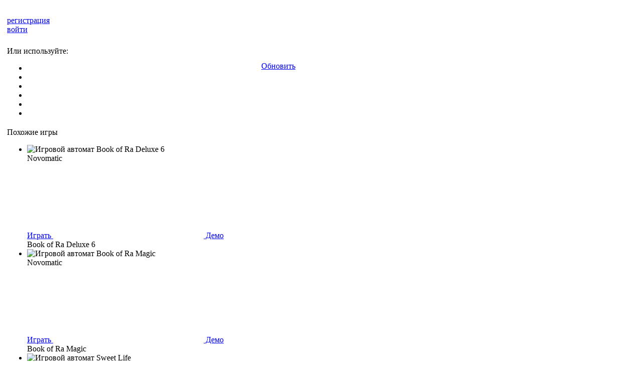

--- FILE ---
content_type: text/html; charset=utf-8
request_url: https://vulkancasinos-games.ru/game/view/demo/ice-joker
body_size: 6092
content:
<!DOCTYPE HTML>
<html>
    <head>
        <meta charset="UTF-8">
                

<link rel="icon" href="//cdnvp.ext-files.net/static/img-v1172/vr/web/img/favicon/favicon.svg" sizes="any" type="image/svg+xml" />

<link rel="shortcut icon" href="//cdnvp.ext-files.net/static/img-v1172/vr/web/img/favicon/favicon.ico">

<link rel="icon" type="image/png" sizes="16x16" href="//cdnvp.ext-files.net/static/img-v1172/vr/web/img/favicon/favicon-16x16.png">
<link rel="icon" type="image/png" sizes="32x32" href="//cdnvp.ext-files.net/static/img-v1172/vr/web/img/favicon/favicon-32x32.png">
<link rel="icon" type="image/png" sizes="192x192" href="//cdnvp.ext-files.net/static/img-v1172/vr/web/img/favicon/android-chrome-192x192.png">

<meta name="msapplication-TileColor" content="#da532c">
<meta name="msapplication-TileImage" content="/mstile-144x144.png">
<meta name="theme-color" content="#004A9A">

<link rel="manifest" href="//cdnvp.ext-files.net/static/img-v1172/vr/web/img/favicon/manifest.json">
        <meta name="viewport" content="width=device-width, initial-scale=1">
        <meta name="csrf-param" content="csrf_parameter">
<meta name="csrf-token" content="c8ZWbrZw8fpqoOKrr8n-VYJSXPSDhSUaCLIR8tflul9GgiMsxBqztDDkt-L2u7xm8mJxpPb0VmNK03nGnIrROA==">
        <title>Игровой аппарат Ice Joker - запускайте бесплатно и без регистрации в казино Vulkan Russia</title>

        <meta name="async-game.public_token" content="e2edff99cbeb40c772bae8bc57e55671">
<link href="//cdnvp.ext-files.net/static/img-v1172/vr/bundles/default/web.bundle.css?v=1684994931" rel="stylesheet">
<link href="//cdnvp.ext-files.net/static/img-v1172/vr/web/css/jquery.formstyler.css?v=1590559557" rel="stylesheet">
<link href="//cdnvp.ext-files.net/static/img-v1172/vr/web/css/style.css?v=1684994526" rel="stylesheet">

<script src="//cdnvp.ext-files.net/static/img-v1172/common/web/../js/sentryInit.min.js" defer></script>
<script src="//cdnvp.ext-files.net/static/img-v1172/common/web/../js/sentry-7.28.0.js" defer onload="sentryInit()"></script>
<script>
    window.STACK = [];
    window.ALL_JS_LOADED = false;
    window.EXE = function(f) {
        if(typeof f == 'function') {
            if(window.ALL_JS_LOADED) {
                f.call(null, window);
            }
            else {
                window.STACK.push(f);
            }
        }
        else {
            console.warn('Error when adding function to EXE stack');
        }
    }


    window.appData = {"project":"vr","sentryDsn":"https:\/\/e7ba3a03db1144309eb331edea96495a@collector.vulkan-russia.com\/31","language":{"value":"ru","label":"\u0420\u0443\u0441\u0441\u043a\u0438\u0439","image":null},"dateFormat":"DD\/MM\/YYYY","csrfToken":{"value":"c8ZWbrZw8fpqoOKrr8n-VYJSXPSDhSUaCLIR8tflul9GgiMsxBqztDDkt-L2u7xm8mJxpPb0VmNK03nGnIrROA==","name":"csrf_parameter"},"currency":{"code":"RUB","presentation":"\u0440\u0443\u0431.","ratio":1,"format":"{amount} \u0440\u0443\u0431.","default":true},"user":null,"websocket":{"secure":true,"serverName":"vulkancasinos-games.ru","scope":"vr-prod","hash":""},"device":{"platform":"web","os":null},"controller":"game","staticPath":"\/\/cdnvp.ext-files.net\/static\/img-v1172\/vr","brandInfoPath":"","i18nUpdateTime":1684994694,"gamesUpdateTime":1685023223,"gamesTypesMap":{"unknown":0,"slot":1,"roulette":2,"poker":3,"blackjack":4,"hi-lo":5,"table":6,"jackpot":7,"scratch":8,"other":9,"baccarat":11,"live":12},"gamesAdditionalTypes":["unknown","roulette","poker","blackjack","other","baccarat"],"vendorsUpdateTime":1684994694,"fpAvailable":false,"fpFields":{"registration":false,"login":false,"confirm":false,"deposit":{"s2pv3":false},"withdraw":{"s2pv3":false}},"manualPagination":false,"paginationList":{"web":{"index":"15","default":"27"},"mob":{"index":"6","default":"12"}},"recommendedCount":{"web":6,"mob":10},"showPersonalDomainInfo":null,"showPhoneConfirmationPopup":false,"safariNotification":null,"notifications":[],"features":{"wof":true,"specialGames":{"build":"default"}}};


window.URL_LIB = {
    modal: {
        
    
    '#Login': {
        'url': '/login'
    },
    '#Register': {
        'url': '/signup'
    },
    '#Signup': {
        'url': '/signup'
    },
    '#Recovery': {
        'url': '/user/recovery-token'
    },
    '#NewPassword': {
        'url': '/token/password-recovery'
    },

    '#TournamentRules': {
        'url': '/tournaments/rules'
    },
    '#RegisterComplete': {
        'url': '/user/register-complete'
    },
    '#Messages': {
        'url': '/user/messages'
    },

    },

    urls: {
        'thumbnailsUrl':   '//cdnvp.ext-files.net/storage-vr/{image}',
        'appDownloadLink': '',
        'iosAppLink':      'https://app.appsflyer.com/1507225941?pid=cms',
        'androidAppLink':  'https://vulkancasinos-games.ru/mobile-application/download/3'
    },

    resources: {
        'svgSprite': '//cdnvp.ext-files.net/static/img-v1172/vr/img/sprite.svg?v=1684994894',
        'svgSpriteProviders': '//cdnvp.ext-files.net/static/img-v1172/vr/img/sprite-providers.svg'
    },
};

//Safe wrapper for URL_LIB
//@global
//@param {String} section - name of url section
//@param {String} key - url getter name
//@param {Object} params - object of keys to params
window.getUrl = function(section, key, params) {
    try {
        var sectionVal = window.URL_LIB[section];

        if (typeof sectionVal === 'string') {
            return sectionVal;
        }
        else if (typeof sectionVal === 'object') {
            if (key) {
                if (params) {
                    for (var k in params) {
                        if (params.hasOwnProperty(k)) {
                            return sectionVal[key].replace(new RegExp('{' + k + '}', 'g'), params[k] || '');
                        }
                    }
                }

                return sectionVal[key] || '';
            }
            else {
                return sectionVal;
            }
        }
        else {
            console.warn('Can not find ' + section + ' in URL_LIB');
            return '';
        }
    }
    catch (err) {
        window.errorHandler(err);
        return '';
    }
};

window.urlTo = function(url) {
    return ('/' + (url || '')).replace('//', '/');
};
</script>
        
            <meta property="og:title" content="Игровой аппарат Ice Joker - запускайте бесплатно и без регистрации в казино Vulkan Russia">
    <meta property="og:description" content="Игровой автомат Ice Joker бесплатно и без регистрации онлайн. Изучите особенности слота в деморежиме на официальном сайте казино Вулкан Россия.">
    <meta property="og:image" content="//cdnvp.ext-files.net/storage-vr/3993-ice-joker.jpg?v=1652955404">
            <meta property="og:type" content="website">            <meta property="og:url" content="https://vulkancasinos-games.ru/game/view/demo/ice-joker">    

                
                        <meta name="description" content="Игровой автомат Ice Joker бесплатно и без регистрации онлайн. Изучите особенности слота в деморежиме на официальном сайте казино Вулкан Россия.">        
            
                
<!-- Yandex.Metrika counter -->
<script type="text/javascript" >
   (function(m,e,t,r,i,k,a){m[i]=m[i]||function(){(m[i].a=m[i].a||[]).push(arguments)};
   m[i].l=1*new Date();k=e.createElement(t),a=e.getElementsByTagName(t)[0],k.async=1,k.src=r,a.parentNode.insertBefore(k,a)})
   (window, document, "script", "https://mc.yandex.ru/metrika/tag.js", "ym");

   ym(69595786, "init", {
        clickmap:true,
        trackLinks:true,
        accurateTrackBounce:true,
        webvisor:true
   });
</script>
<noscript><div><img src="https://mc.yandex.ru/watch/69595786" style="position:absolute; left:-9999px;" alt="" /></div></noscript>
<!-- /Yandex.Metrika counter -->



        <script>
            var tracking_analytics_api_sitename = "vulkanrussia";
        </script>

        


        

                    <link href="/seo/custom-style.css" rel="stylesheet">            </head>
    <body>

    <div data-is="Websocket" data-params="{}"></div>
    <div data-is="Toast" data-params="{
        'view': 'game'
    }"></div>

    <svg style="width:0; height:0; position:absolute;" aria-hidden="true">
        <defs>
            <linearGradient id="tournament-filler" x2="0" y2="1">
                <stop offset="0%" stop-color="#fdd501" />
                <stop offset="100%" stop-color="#fe8302" />
            </linearGradient>
        </defs>
    </svg>

    
    
                    
            <!-- track -->
<!-- end track -->            <div class="b-fading-overlay"></div>
<table class="table b-page-game no-video is-demo is-guest no-banner">
    <tr>
        <td class="b-page-game__cell">
            <table class="b-page-game__container table b-game">
                <tr class="b-game__row">
                    <td class="b-game__cell">
                        <div class="b-game__cell-inner">
                                                            <a class="b-logo-link" href="/"><img class="b-logo no-animation" src="//cdnvp.ext-files.net/static/img-v1172/vr/web/img/logo.png" alt=""></a>                                                                                        <div class="b-game__section">
                                    <a href="/user/signup">
    <span class="button button--action ">
        регистрация    </span>
</a>
                                </div>
                                <div class="b-game__section login-section">
                                    <div class="b-game__section">
                                        <a data-dismiss="modal" data-toggle="modal" data-target="#modalLogin" href="/user/login">
    <span class="button button--secondary">
        войти    </span>
</a>
                                    </div>
                                    <div class="b-game__section" style="margin-top:25px;">
                                        
<div class="social-login">
            <div class="social-login__title">Или используйте:</div>
    
    <ul id="socLogin-79880"
        class="social-login__list social-login--w150"
        login-data="redirect_uri=https%3A%2F%2Fvulkancasinos-games.ru%2Fsociallogin;receiver=https%3A%2F%2Fvulkancasinos-games.ru%2Fsocial-login%2Fcheck">

                    <li class="social-login__item" x-login-button="vkontakte">
                <span class="social-login__link social-login__link--no-count social-login__link--vk" title="Войти Vkontakte">
                                    </span>
            </li>
        
                    <li class="social-login__item" x-login-button="odnoklassniki">
                <span class="social-login__link social-login__link--no-count social-login__link--ok" title="Войти в Одноклассники">
                                    </span>
            </li>
        
                    <li class="social-login__item" x-login-button="facebook">
                <span class="social-login__link social-login__link--no-count social-login__link--fb" title="Войти в Facebook">
                                    </span>
            </li>
        
                    <li class="social-login__item" x-login-button="yandex">
                <span class="social-login__link social-login__link--no-count social-login__link--ya" title="Войти в Yandex">
                                    </span>
            </li>
        
                    <li class="social-login__item" x-login-button="google">
                <span class="social-login__link social-login__link--no-count social-login__link--gp" title="Войти в Google">
                                    </span>
            </li>
        
                    <li class="social-login__item" x-login-button="mailru">
                <span class="social-login__link social-login__link--no-count social-login__link--mr" title="Войти в Mail.Ru">
                                    </span>
            </li>
        
    </ul>
</div>
                                    </div>
                                </div>
                                                        <div class="b-game__bottom-box">
                                                                                            </div>
                        </div>
                    </td>
                    <td class="b-game__cell b-game__cell--100">
                                                <div class="b-iframe ratio-not-set">
                            
    <div data-is="Game" data-params='{
        "template": "game-iframe",
        "maxTries": 5,
        "gameUrl": "",
        "id": "game-frame",
        "className": "gamefame",
        "allowfullscreen": "true",
        "scrolling": "no",
        "width": "800",
        "height": "600",
        "isPlayngo": "false",
        "launchOptions": null,
        "useProviderInit": false    }'></div>
                        </div>
                    </td>

                    <td class="b-game__cell g-hide-1000">
                        <div class="game-sidebar">
                            <a class="game-sidebar__update" href="/game/view/demo/ice-joker">Обновить</a>
                            
                            
                                                            <div class="game-sidebar__winrating_widget">
                                                                    </div>
                            
                                                    </div>
                    </td>
                </tr>
                <tr>
                    <td colspan="3">
                        <div class="wrw-title wrw-title-shown wrw-title-big">
                            <span class="wrw-title-wrapper">Похожие игры</span>
                        </div>
                        <div class="b-game-carousel">
                            <ul class="b-carousel__list b-game-carousel__list">
            <li class="b-carousel__item b-game-carousel__item">
            <div class="slot">
                
<div class="slot__img">
    <img src=""
        data-src= "//cdnvp.ext-files.net/storage-vr/1668-book-of-ra-deluxe-6.jpg?v=1640467718"
        class="slot__thumb js-slot-thumb lazy-image"
        alt="Игровой автомат Book of Ra Deluxe 6"
        width='235'
        height='165'
        title="Book of Ra Deluxe 6 в казино Вулкан Россия"
    >
    <div class="slot__info">
        <div class="slot__provider">
            Novomatic        </div>

        <div class="slot__buttons">
                            <a href="/user/signup">
    <span class="button button--action ">
        Играть    </span>
</a>
            
                            <a class="slot__demo" href="/game/view/demo/book-of-ra-deluxe-6">
                    <svg class="svg-icon">
                        <use xlink:href="#demo" >
                    </svg>
                    Демо
                </a>
                    </div>
    </div>
</div>

<div class="slot__name">
    
    Book of Ra Deluxe 6</div>
            </div>
        </li>
            <li class="b-carousel__item b-game-carousel__item">
            <div class="slot">
                
<div class="slot__img">
    <img src=""
        data-src= "//cdnvp.ext-files.net/storage-vr/2037-book-of-ra-magic.jpg?v=1640776025"
        class="slot__thumb js-slot-thumb lazy-image"
        alt="Игровой автомат Book of Ra Magic"
        width='235'
        height='165'
        title="Book of Ra Magic в казино Вулкан Россия"
    >
    <div class="slot__info">
        <div class="slot__provider">
            Novomatic        </div>

        <div class="slot__buttons">
                            <a href="/user/signup">
    <span class="button button--action ">
        Играть    </span>
</a>
            
                            <a class="slot__demo" href="/game/view/demo/book-of-ra-magic">
                    <svg class="svg-icon">
                        <use xlink:href="#demo" >
                    </svg>
                    Демо
                </a>
                    </div>
    </div>
</div>

<div class="slot__name">
    
    Book of Ra Magic</div>
            </div>
        </li>
            <li class="b-carousel__item b-game-carousel__item">
            <div class="slot">
                
<div class="slot__img">
    <img src=""
        data-src= "//cdnvp.ext-files.net/storage-vr/2486-sweet-life.jpg?v=1640779738"
        class="slot__thumb js-slot-thumb lazy-image"
        alt="Игровой автомат Sweet Life"
        width='235'
        height='165'
        title="Sweet Life в казино Вулкан Россия"
    >
    <div class="slot__info">
        <div class="slot__provider">
            Igrosoft        </div>

        <div class="slot__buttons">
                            <a href="/user/signup">
    <span class="button button--action ">
        Играть    </span>
</a>
            
                            <a class="slot__demo" href="/game/view/demo/sweet-life">
                    <svg class="svg-icon">
                        <use xlink:href="#demo" >
                    </svg>
                    Демо
                </a>
                    </div>
    </div>
</div>

<div class="slot__name">
    
    Sweet Life</div>
            </div>
        </li>
            <li class="b-carousel__item b-game-carousel__item">
            <div class="slot">
                
<div class="slot__img">
    <img src=""
        data-src= "//cdnvp.ext-files.net/storage-vr/1079-bananas-go-bahamas.jpg?v=1640463232"
        class="slot__thumb js-slot-thumb lazy-image"
        alt="Игровой автомат Bananas go Bahamas"
        width='235'
        height='165'
        title="Bananas go Bahamas в казино Вулкан Россия"
    >
    <div class="slot__info">
        <div class="slot__provider">
            Novomatic        </div>

        <div class="slot__buttons">
                            <a href="/user/signup">
    <span class="button button--action ">
        Играть    </span>
</a>
            
                            <a class="slot__demo" href="/game/view/demo/bananas-go-bahamas">
                    <svg class="svg-icon">
                        <use xlink:href="#demo" >
                    </svg>
                    Демо
                </a>
                    </div>
    </div>
</div>

<div class="slot__name">
    
    Bananas go Bahamas</div>
            </div>
        </li>
            <li class="b-carousel__item b-game-carousel__item">
            <div class="slot">
                
<div class="slot__img">
    <img src=""
        data-src= "//cdnvp.ext-files.net/storage-vr/2386-book-of-dead.jpg?v=1640779463"
        class="slot__thumb js-slot-thumb lazy-image"
        alt="Игровой автомат Book of Dead"
        width='235'
        height='165'
        title="Book of Dead в казино Вулкан Россия"
    >
    <div class="slot__info">
        <div class="slot__provider">
            Play’n GO        </div>

        <div class="slot__buttons">
                            <a href="/user/signup">
    <span class="button button--action ">
        Играть    </span>
</a>
            
                            <a class="slot__demo" href="/game/view/demo/book-of-dead">
                    <svg class="svg-icon">
                        <use xlink:href="#demo" >
                    </svg>
                    Демо
                </a>
                    </div>
    </div>
</div>

<div class="slot__name">
    
    Book of Dead</div>
            </div>
        </li>
            <li class="b-carousel__item b-game-carousel__item">
            <div class="slot">
                
<div class="slot__img">
    <img src=""
        data-src= "//cdnvp.ext-files.net/storage-vr/1022-lucky-ladys-charm.jpg?v=1640462826"
        class="slot__thumb js-slot-thumb lazy-image"
        alt="Игровой автомат Lucky Lady's Charm"
        width='235'
        height='165'
        title="Lucky Lady's Charm в казино Вулкан Россия"
    >
    <div class="slot__info">
        <div class="slot__provider">
            Novomatic        </div>

        <div class="slot__buttons">
                            <a href="/user/signup">
    <span class="button button--action ">
        Играть    </span>
</a>
            
                            <a class="slot__demo" href="/game/view/demo/lucky-ladys-charm">
                    <svg class="svg-icon">
                        <use xlink:href="#demo" >
                    </svg>
                    Демо
                </a>
                    </div>
    </div>
</div>

<div class="slot__name">
    
    Lucky Lady&#039;s Charm</div>
            </div>
        </li>
    </ul>
<input type="hidden" id="active-game-id" value="3993" />                        </div>
                                                                                <div class="seoblock  ">
                                                                            <h1>Играть онлайн в слот Ice Joker в казино Vulkan Russia</h1>
                                                                                                        </div>
                                                                        </td>
                </tr>
            </table>
        </td>
    </tr>
</table>



            
    <div class="b-modal b-modal--xs fade" id="modalLogin" aria-hidden="true" data-backdrop="static" data-keyboard="false">
        <div class="b-modal__dialog">
            <div class="modal-content"></div>
        </div>
    </div>

    <div class="b-modal b-modal--sm b-modal-registration fade" id="modalRegister" aria-hidden="true" data-backdrop="static" data-keyboard="false">
        <div class="b-modal__dialog">
            <div class="modal-content"></div>
        </div>
    </div>

    <div class="b-modal b-modal--xs fade" id="modalRecovery" aria-hidden="false">
        <div class="b-modal__dialog">
            <div class="modal-content"></div>
        </div>
    </div>

        <div data-is="Modal" data-params="{
        'template': 'dialog-logout-reason'
    }">
    </div>

<div class="b-modal b-modal--xs fade" id="modalNewPassword" aria-hidden="false">
    <div class="b-modal__dialog">
        <div class="modal-content"></div>
    </div>
</div>


<div data-is="BaseModal" data-params="{}"></div>
<script>
    window.EXE(function() {
        window.mc(['BaseModal']);
    });
</script>

<div data-is="Dialog" data-params="{}"></div>

<script>
    var alertMessageUrl = 'https://vulkancasinos-games.ru/message';
    var alertMessage = '';

    var modalUrls = [];
    modalUrls['modalLogin']          = 'https://vulkancasinos-games.ru/user/login';
    modalUrls['modalRegister']       = 'https://vulkancasinos-games.ru/user/signup';
    modalUrls['modalCash']           = 'https://vulkancasinos-games.ru/user/kassa';
    modalUrls['modalCashOut']        = 'https://vulkancasinos-games.ru/user/kassa?tab=withdraw';
    modalUrls['modalPayhistory']     = 'https://vulkancasinos-games.ru/user/kassa?tab=history';
    modalUrls['modalProfile']        = 'https://vulkancasinos-games.ru/user/show-profile?tab=profile';
    modalUrls['modalBonuses']        = 'https://vulkancasinos-games.ru/user/show-profile?tab=bonuses';
    modalUrls['modalMessages']       = 'https://vulkancasinos-games.ru/user/show-profile?tab=messages';
    modalUrls['modalSettings']       = 'https://vulkancasinos-games.ru/user/show-profile?tab=settings';
    modalUrls['modalLotteries']      = 'https://vulkancasinos-games.ru/user/show-profile?tab=lotteries';
    modalUrls['modalRecovery']       = 'https://vulkancasinos-games.ru/user/recovery-token';
    modalUrls['modalNewPassword']    = 'https://vulkancasinos-games.ru/token/password-recovery';
</script>
        <script src="//cdnvp.ext-files.net/static/img-v1172/common/web/../js/jquery.min.js?v=1675155999"></script>
<script src="//cdnvp.ext-files.net/assets/11a12006/yii.js?v=1685121615"></script>
<script src="//cdnvp.ext-files.net/assets/fb403dd5/js/bootstrap.min.js?v=1685121614"></script>
<script src="//cdnvp.ext-files.net/assets/11a12006/yii.activeForm.js?v=1685121615"></script>
<script src="//cdnvp.ext-files.net/static/img-v1172/vr/web/js/jquery-ui.min.js?v=1590559629"></script>
<script src="//cdnvp.ext-files.net/static/img-v1172/vr/web/js/jquery.formstyler.min.js?v=1590559631"></script>
<script src="//cdnvp.ext-files.net/static/img-v1172/vr/web/js/script.min.js?v=1683717282"></script>
<script src="//cdnvp.ext-files.net/static/img-v1172/common/web/../js/functions.min.js?v=1678185883"></script>
<script src="//cdnvp.ext-files.net/static/img-v1172/common/web/../js/script.min.js?v=1676362901"></script>
<script src="//cdnvp.ext-files.net/static/img-v1172/common/web/../js/countdown.min.js?v=1590559606"></script>
<script src="//cdnvp.ext-files.net/static/img-v1172/common/web/js/tracking_analytics_api.min.js?v=1590559616"></script>
<script src="//cdnvp.ext-files.net/static/img-v1172/common/web/js/tracking_analytics_events.min.js?v=1675156003"></script>
<script src="//cdnvp.ext-files.net/static/img-v1172/common/web/../core/vendors/selectric.js?v=1590559556"></script>
<script src="//cdnvp.ext-files.net/static/img-v1172/common/web/../core/vendors/slick.js?v=1679998900"></script>
<script src="//cdnvp.ext-files.net/static/img-v1172/common/web/../js/jCarousel.js?v=1590559556"></script>
<script>
        window.EXE(function() {
            var demoNotLoggedPopups = [];

            if (demoNotLoggedPopups) {
                for (var i in demoNotLoggedPopups) {
                    var popup = demoNotLoggedPopups[i];

                    window.setTimeout(function() {
                        $('.toast').trigger('push', {
                            type: 'socket',
                            data: {
                                image: popup.image,
                                big: popup.big,
                                title: popup.title,
                                content: popup.content,
                                canClose: popup.canClose,
                                link: popup.link,
                                newPage: popup.newPage
                            }
                        });
                    } , popup.delay * 1000);
                }
            }
        });
    </script>
<script>jQuery(function ($) {

(function(){
        var loader = setInterval(function(){
            if (typeof slogin !== 'undefined') {
                
                clearInterval(loader);
                slogin.onload = true;
                slogin.customInit('socLogin-79880');
            }
        }, 100);
    })();

});</script>    <script>
    window.startUAssistWidget = function() {
        if (typeof UserAssistInstance !== 'undefined') {
            new UserAssistInstance({"widget_id":12,"user_id":0,"signature":"8fc429a666b7c5e9b777fe2db35c94c16c3ebec5","locale":"ru","platform":1});
        }
    };
</script>
<script src="//cdn.uassist.biz/uassist/uainstance.js?v=5367257076168510" async onload="window.startUAssistWidget()"></script>

        
        
    <script src="//cdnvp.ext-files.net/static/img-v1172/vr/bundles/default/common.bundle.js?v=1684994931" charset="utf-8" defer></script>

<script src="//cdnvp.ext-files.net/static/img-v1172/vr/bundles/default/web.bundle.js?v=1684994931" charset="utf-8" defer></script>

    </body>
</html>
